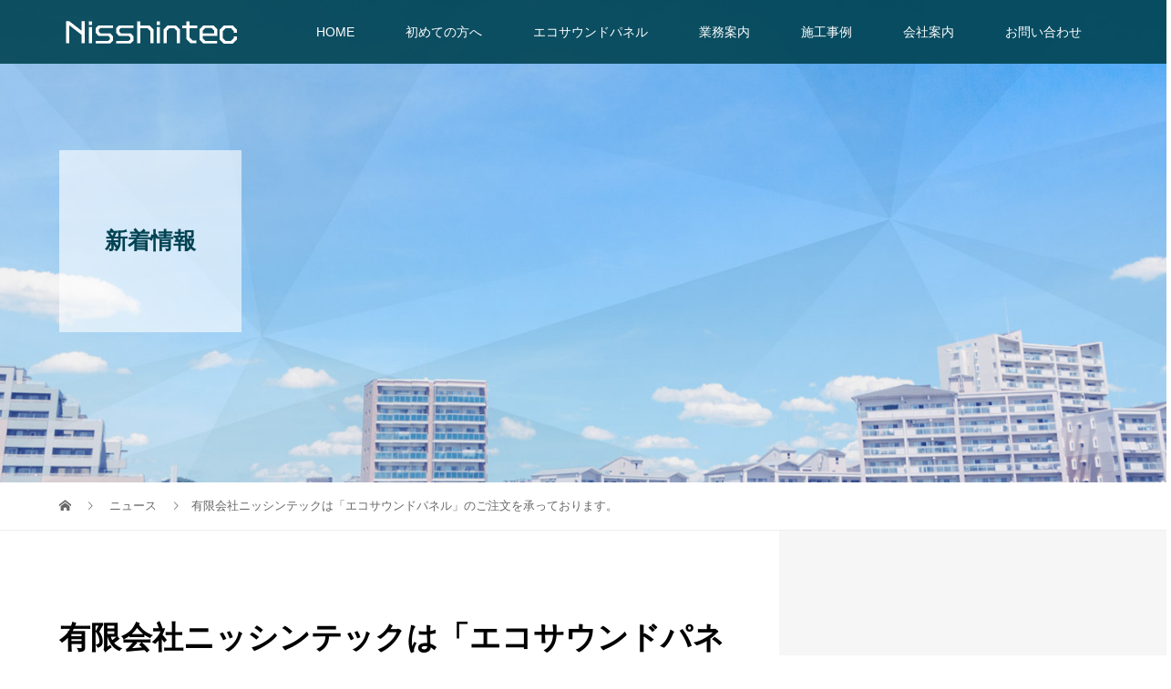

--- FILE ---
content_type: text/html; charset=UTF-8
request_url: https://www.nisshin-co.jp/news/261/
body_size: 12880
content:
<!DOCTYPE html>
<html dir="ltr" lang="ja" prefix="og: https://ogp.me/ns#">
<head>
<meta charset="UTF-8">
<meta name="description" content="すがすがしい秋の風が吹く今日このごろ、いかがお過ごしでしょうか。朝方は冷え込む日もございますのでご自愛ください。">
<meta name="viewport" content="width=device-width">
<title>有限会社ニッシンテックは「エコサウンドパネル」のご注文を承っております。 | 有限会社ニッシンテックの防音工事・騒音対策（エコサウンドパネル）</title>
	<style>img:is([sizes="auto" i], [sizes^="auto," i]) { contain-intrinsic-size: 3000px 1500px }</style>
	
		<!-- All in One SEO 4.9.3 - aioseo.com -->
	<meta name="description" content="有限会社ニッシンテックは埼玉県八潮市にて防音工事・騒音対策の専門サービスを提供しております。「防音壁」「吸音壁」「吸遮音パネル」など防音工事・騒音対策のことならぜひお任せください。主力商品の「エコサウンドパネル」は優れた耐候性（耐水性）、大きな騒音低減効果を発揮し、全国のお取引様より高いご支持を頂いております。関東一円を中心に全国対応しております。品質にこだわり、完全受注生産にてご依頼を承っております。" />
	<meta name="robots" content="max-image-preview:large" />
	<link rel="canonical" href="https://www.nisshin-co.jp/news/261/" />
	<meta name="generator" content="All in One SEO (AIOSEO) 4.9.3" />
		<meta property="og:locale" content="ja_JP" />
		<meta property="og:site_name" content="有限会社ニッシンテック｜防音工事・騒音対策（エコサウンドパネル） | 有限会社ニッシンテックは埼玉県八潮市にて防音工事・騒音対策の専門サービスを提供しております。「防音壁」「吸音壁」「吸遮音パネル」など防音工事・騒音対策のことならぜひお任せください。主力商品の「エコサウンドパネル」は優れた耐候性（耐水性）、大きな騒音低減効果を発揮し、全国のお取引様より高いご支持を頂いております。関東一円を中心に全国対応しております。品質にこだわり、完全受注生産にてご依頼を承っております。" />
		<meta property="og:type" content="article" />
		<meta property="og:title" content="有限会社ニッシンテックは「エコサウンドパネル」のご注文を承っております。 | 有限会社ニッシンテックの防音工事・騒音対策（エコサウンドパネル）" />
		<meta property="og:description" content="有限会社ニッシンテックは埼玉県八潮市にて防音工事・騒音対策の専門サービスを提供しております。「防音壁」「吸音壁」「吸遮音パネル」など防音工事・騒音対策のことならぜひお任せください。主力商品の「エコサウンドパネル」は優れた耐候性（耐水性）、大きな騒音低減効果を発揮し、全国のお取引様より高いご支持を頂いております。関東一円を中心に全国対応しております。品質にこだわり、完全受注生産にてご依頼を承っております。" />
		<meta property="og:url" content="https://www.nisshin-co.jp/news/261/" />
		<meta property="article:published_time" content="2025-10-31T01:36:25+00:00" />
		<meta property="article:modified_time" content="2025-10-31T05:28:14+00:00" />
		<meta name="twitter:card" content="summary_large_image" />
		<meta name="twitter:title" content="有限会社ニッシンテックは「エコサウンドパネル」のご注文を承っております。 | 有限会社ニッシンテックの防音工事・騒音対策（エコサウンドパネル）" />
		<meta name="twitter:description" content="有限会社ニッシンテックは埼玉県八潮市にて防音工事・騒音対策の専門サービスを提供しております。「防音壁」「吸音壁」「吸遮音パネル」など防音工事・騒音対策のことならぜひお任せください。主力商品の「エコサウンドパネル」は優れた耐候性（耐水性）、大きな騒音低減効果を発揮し、全国のお取引様より高いご支持を頂いております。関東一円を中心に全国対応しております。品質にこだわり、完全受注生産にてご依頼を承っております。" />
		<script type="application/ld+json" class="aioseo-schema">
			{"@context":"https:\/\/schema.org","@graph":[{"@type":"BreadcrumbList","@id":"https:\/\/www.nisshin-co.jp\/news\/261\/#breadcrumblist","itemListElement":[{"@type":"ListItem","@id":"https:\/\/www.nisshin-co.jp#listItem","position":1,"name":"\u30db\u30fc\u30e0","item":"https:\/\/www.nisshin-co.jp","nextItem":{"@type":"ListItem","@id":"https:\/\/www.nisshin-co.jp\/news\/#listItem","name":"\u30cb\u30e5\u30fc\u30b9"}},{"@type":"ListItem","@id":"https:\/\/www.nisshin-co.jp\/news\/#listItem","position":2,"name":"\u30cb\u30e5\u30fc\u30b9","item":"https:\/\/www.nisshin-co.jp\/news\/","nextItem":{"@type":"ListItem","@id":"https:\/\/www.nisshin-co.jp\/news\/261\/#listItem","name":"\u6709\u9650\u4f1a\u793e\u30cb\u30c3\u30b7\u30f3\u30c6\u30c3\u30af\u306f\u300c\u30a8\u30b3\u30b5\u30a6\u30f3\u30c9\u30d1\u30cd\u30eb\u300d\u306e\u3054\u6ce8\u6587\u3092\u627f\u3063\u3066\u304a\u308a\u307e\u3059\u3002"},"previousItem":{"@type":"ListItem","@id":"https:\/\/www.nisshin-co.jp#listItem","name":"\u30db\u30fc\u30e0"}},{"@type":"ListItem","@id":"https:\/\/www.nisshin-co.jp\/news\/261\/#listItem","position":3,"name":"\u6709\u9650\u4f1a\u793e\u30cb\u30c3\u30b7\u30f3\u30c6\u30c3\u30af\u306f\u300c\u30a8\u30b3\u30b5\u30a6\u30f3\u30c9\u30d1\u30cd\u30eb\u300d\u306e\u3054\u6ce8\u6587\u3092\u627f\u3063\u3066\u304a\u308a\u307e\u3059\u3002","previousItem":{"@type":"ListItem","@id":"https:\/\/www.nisshin-co.jp\/news\/#listItem","name":"\u30cb\u30e5\u30fc\u30b9"}}]},{"@type":"Organization","@id":"https:\/\/www.nisshin-co.jp\/#organization","name":"\u6709\u9650\u4f1a\u793e\u30cb\u30c3\u30b7\u30f3\u30c6\u30c3\u30af\uff5c\u9632\u97f3\u5de5\u4e8b\u30fb\u9a12\u97f3\u5bfe\u7b56\uff08\u30a8\u30b3\u30b5\u30a6\u30f3\u30c9\u30d1\u30cd\u30eb\uff09","description":"\u6709\u9650\u4f1a\u793e\u30cb\u30c3\u30b7\u30f3\u30c6\u30c3\u30af\u306f\u57fc\u7389\u770c\u516b\u6f6e\u5e02\u306b\u3066\u9632\u97f3\u5de5\u4e8b\u30fb\u9a12\u97f3\u5bfe\u7b56\u306e\u5c02\u9580\u30b5\u30fc\u30d3\u30b9\u3092\u63d0\u4f9b\u3057\u3066\u304a\u308a\u307e\u3059\u3002\u300c\u9632\u97f3\u58c1\u300d\u300c\u5438\u97f3\u58c1\u300d\u300c\u5438\u906e\u97f3\u30d1\u30cd\u30eb\u300d\u306a\u3069\u9632\u97f3\u5de5\u4e8b\u30fb\u9a12\u97f3\u5bfe\u7b56\u306e\u3053\u3068\u306a\u3089\u305c\u3072\u304a\u4efb\u305b\u304f\u3060\u3055\u3044\u3002\u4e3b\u529b\u5546\u54c1\u306e\u300c\u30a8\u30b3\u30b5\u30a6\u30f3\u30c9\u30d1\u30cd\u30eb\u300d\u306f\u512a\u308c\u305f\u8010\u5019\u6027\uff08\u8010\u6c34\u6027\uff09\u3001\u5927\u304d\u306a\u9a12\u97f3\u4f4e\u6e1b\u52b9\u679c\u3092\u767a\u63ee\u3057\u3001\u5168\u56fd\u306e\u304a\u53d6\u5f15\u69d8\u3088\u308a\u9ad8\u3044\u3054\u652f\u6301\u3092\u9802\u3044\u3066\u304a\u308a\u307e\u3059\u3002\u95a2\u6771\u4e00\u5186\u3092\u4e2d\u5fc3\u306b\u5168\u56fd\u5bfe\u5fdc\u3057\u3066\u304a\u308a\u307e\u3059\u3002\u54c1\u8cea\u306b\u3053\u3060\u308f\u308a\u3001\u5b8c\u5168\u53d7\u6ce8\u751f\u7523\u306b\u3066\u3054\u4f9d\u983c\u3092\u627f\u3063\u3066\u304a\u308a\u307e\u3059\u3002","url":"https:\/\/www.nisshin-co.jp\/"},{"@type":"WebPage","@id":"https:\/\/www.nisshin-co.jp\/news\/261\/#webpage","url":"https:\/\/www.nisshin-co.jp\/news\/261\/","name":"\u6709\u9650\u4f1a\u793e\u30cb\u30c3\u30b7\u30f3\u30c6\u30c3\u30af\u306f\u300c\u30a8\u30b3\u30b5\u30a6\u30f3\u30c9\u30d1\u30cd\u30eb\u300d\u306e\u3054\u6ce8\u6587\u3092\u627f\u3063\u3066\u304a\u308a\u307e\u3059\u3002 | \u6709\u9650\u4f1a\u793e\u30cb\u30c3\u30b7\u30f3\u30c6\u30c3\u30af\u306e\u9632\u97f3\u5de5\u4e8b\u30fb\u9a12\u97f3\u5bfe\u7b56\uff08\u30a8\u30b3\u30b5\u30a6\u30f3\u30c9\u30d1\u30cd\u30eb\uff09","description":"\u6709\u9650\u4f1a\u793e\u30cb\u30c3\u30b7\u30f3\u30c6\u30c3\u30af\u306f\u57fc\u7389\u770c\u516b\u6f6e\u5e02\u306b\u3066\u9632\u97f3\u5de5\u4e8b\u30fb\u9a12\u97f3\u5bfe\u7b56\u306e\u5c02\u9580\u30b5\u30fc\u30d3\u30b9\u3092\u63d0\u4f9b\u3057\u3066\u304a\u308a\u307e\u3059\u3002\u300c\u9632\u97f3\u58c1\u300d\u300c\u5438\u97f3\u58c1\u300d\u300c\u5438\u906e\u97f3\u30d1\u30cd\u30eb\u300d\u306a\u3069\u9632\u97f3\u5de5\u4e8b\u30fb\u9a12\u97f3\u5bfe\u7b56\u306e\u3053\u3068\u306a\u3089\u305c\u3072\u304a\u4efb\u305b\u304f\u3060\u3055\u3044\u3002\u4e3b\u529b\u5546\u54c1\u306e\u300c\u30a8\u30b3\u30b5\u30a6\u30f3\u30c9\u30d1\u30cd\u30eb\u300d\u306f\u512a\u308c\u305f\u8010\u5019\u6027\uff08\u8010\u6c34\u6027\uff09\u3001\u5927\u304d\u306a\u9a12\u97f3\u4f4e\u6e1b\u52b9\u679c\u3092\u767a\u63ee\u3057\u3001\u5168\u56fd\u306e\u304a\u53d6\u5f15\u69d8\u3088\u308a\u9ad8\u3044\u3054\u652f\u6301\u3092\u9802\u3044\u3066\u304a\u308a\u307e\u3059\u3002\u95a2\u6771\u4e00\u5186\u3092\u4e2d\u5fc3\u306b\u5168\u56fd\u5bfe\u5fdc\u3057\u3066\u304a\u308a\u307e\u3059\u3002\u54c1\u8cea\u306b\u3053\u3060\u308f\u308a\u3001\u5b8c\u5168\u53d7\u6ce8\u751f\u7523\u306b\u3066\u3054\u4f9d\u983c\u3092\u627f\u3063\u3066\u304a\u308a\u307e\u3059\u3002","inLanguage":"ja","isPartOf":{"@id":"https:\/\/www.nisshin-co.jp\/#website"},"breadcrumb":{"@id":"https:\/\/www.nisshin-co.jp\/news\/261\/#breadcrumblist"},"datePublished":"2025-10-31T10:36:25+09:00","dateModified":"2025-10-31T14:28:14+09:00"},{"@type":"WebSite","@id":"https:\/\/www.nisshin-co.jp\/#website","url":"https:\/\/www.nisshin-co.jp\/","name":"\u6709\u9650\u4f1a\u793e\u30cb\u30c3\u30b7\u30f3\u30c6\u30c3\u30af\uff5c\u9632\u97f3\u5de5\u4e8b\u30fb\u9a12\u97f3\u5bfe\u7b56\uff08\u30a8\u30b3\u30b5\u30a6\u30f3\u30c9\u30d1\u30cd\u30eb\uff09","description":"\u6709\u9650\u4f1a\u793e\u30cb\u30c3\u30b7\u30f3\u30c6\u30c3\u30af\u306f\u57fc\u7389\u770c\u516b\u6f6e\u5e02\u306b\u3066\u9632\u97f3\u5de5\u4e8b\u30fb\u9a12\u97f3\u5bfe\u7b56\u306e\u5c02\u9580\u30b5\u30fc\u30d3\u30b9\u3092\u63d0\u4f9b\u3057\u3066\u304a\u308a\u307e\u3059\u3002\u300c\u9632\u97f3\u58c1\u300d\u300c\u5438\u97f3\u58c1\u300d\u300c\u5438\u906e\u97f3\u30d1\u30cd\u30eb\u300d\u306a\u3069\u9632\u97f3\u5de5\u4e8b\u30fb\u9a12\u97f3\u5bfe\u7b56\u306e\u3053\u3068\u306a\u3089\u305c\u3072\u304a\u4efb\u305b\u304f\u3060\u3055\u3044\u3002\u4e3b\u529b\u5546\u54c1\u306e\u300c\u30a8\u30b3\u30b5\u30a6\u30f3\u30c9\u30d1\u30cd\u30eb\u300d\u306f\u512a\u308c\u305f\u8010\u5019\u6027\uff08\u8010\u6c34\u6027\uff09\u3001\u5927\u304d\u306a\u9a12\u97f3\u4f4e\u6e1b\u52b9\u679c\u3092\u767a\u63ee\u3057\u3001\u5168\u56fd\u306e\u304a\u53d6\u5f15\u69d8\u3088\u308a\u9ad8\u3044\u3054\u652f\u6301\u3092\u9802\u3044\u3066\u304a\u308a\u307e\u3059\u3002\u95a2\u6771\u4e00\u5186\u3092\u4e2d\u5fc3\u306b\u5168\u56fd\u5bfe\u5fdc\u3057\u3066\u304a\u308a\u307e\u3059\u3002\u54c1\u8cea\u306b\u3053\u3060\u308f\u308a\u3001\u5b8c\u5168\u53d7\u6ce8\u751f\u7523\u306b\u3066\u3054\u4f9d\u983c\u3092\u627f\u3063\u3066\u304a\u308a\u307e\u3059\u3002","inLanguage":"ja","publisher":{"@id":"https:\/\/www.nisshin-co.jp\/#organization"}}]}
		</script>
		<!-- All in One SEO -->

<link rel='dns-prefetch' href='//challenges.cloudflare.com' />
<link rel='dns-prefetch' href='//www.googletagmanager.com' />
<script type="text/javascript">
/* <![CDATA[ */
window._wpemojiSettings = {"baseUrl":"https:\/\/s.w.org\/images\/core\/emoji\/16.0.1\/72x72\/","ext":".png","svgUrl":"https:\/\/s.w.org\/images\/core\/emoji\/16.0.1\/svg\/","svgExt":".svg","source":{"concatemoji":"https:\/\/www.nisshin-co.jp\/wp-includes\/js\/wp-emoji-release.min.js?ver=6.8.3"}};
/*! This file is auto-generated */
!function(s,n){var o,i,e;function c(e){try{var t={supportTests:e,timestamp:(new Date).valueOf()};sessionStorage.setItem(o,JSON.stringify(t))}catch(e){}}function p(e,t,n){e.clearRect(0,0,e.canvas.width,e.canvas.height),e.fillText(t,0,0);var t=new Uint32Array(e.getImageData(0,0,e.canvas.width,e.canvas.height).data),a=(e.clearRect(0,0,e.canvas.width,e.canvas.height),e.fillText(n,0,0),new Uint32Array(e.getImageData(0,0,e.canvas.width,e.canvas.height).data));return t.every(function(e,t){return e===a[t]})}function u(e,t){e.clearRect(0,0,e.canvas.width,e.canvas.height),e.fillText(t,0,0);for(var n=e.getImageData(16,16,1,1),a=0;a<n.data.length;a++)if(0!==n.data[a])return!1;return!0}function f(e,t,n,a){switch(t){case"flag":return n(e,"\ud83c\udff3\ufe0f\u200d\u26a7\ufe0f","\ud83c\udff3\ufe0f\u200b\u26a7\ufe0f")?!1:!n(e,"\ud83c\udde8\ud83c\uddf6","\ud83c\udde8\u200b\ud83c\uddf6")&&!n(e,"\ud83c\udff4\udb40\udc67\udb40\udc62\udb40\udc65\udb40\udc6e\udb40\udc67\udb40\udc7f","\ud83c\udff4\u200b\udb40\udc67\u200b\udb40\udc62\u200b\udb40\udc65\u200b\udb40\udc6e\u200b\udb40\udc67\u200b\udb40\udc7f");case"emoji":return!a(e,"\ud83e\udedf")}return!1}function g(e,t,n,a){var r="undefined"!=typeof WorkerGlobalScope&&self instanceof WorkerGlobalScope?new OffscreenCanvas(300,150):s.createElement("canvas"),o=r.getContext("2d",{willReadFrequently:!0}),i=(o.textBaseline="top",o.font="600 32px Arial",{});return e.forEach(function(e){i[e]=t(o,e,n,a)}),i}function t(e){var t=s.createElement("script");t.src=e,t.defer=!0,s.head.appendChild(t)}"undefined"!=typeof Promise&&(o="wpEmojiSettingsSupports",i=["flag","emoji"],n.supports={everything:!0,everythingExceptFlag:!0},e=new Promise(function(e){s.addEventListener("DOMContentLoaded",e,{once:!0})}),new Promise(function(t){var n=function(){try{var e=JSON.parse(sessionStorage.getItem(o));if("object"==typeof e&&"number"==typeof e.timestamp&&(new Date).valueOf()<e.timestamp+604800&&"object"==typeof e.supportTests)return e.supportTests}catch(e){}return null}();if(!n){if("undefined"!=typeof Worker&&"undefined"!=typeof OffscreenCanvas&&"undefined"!=typeof URL&&URL.createObjectURL&&"undefined"!=typeof Blob)try{var e="postMessage("+g.toString()+"("+[JSON.stringify(i),f.toString(),p.toString(),u.toString()].join(",")+"));",a=new Blob([e],{type:"text/javascript"}),r=new Worker(URL.createObjectURL(a),{name:"wpTestEmojiSupports"});return void(r.onmessage=function(e){c(n=e.data),r.terminate(),t(n)})}catch(e){}c(n=g(i,f,p,u))}t(n)}).then(function(e){for(var t in e)n.supports[t]=e[t],n.supports.everything=n.supports.everything&&n.supports[t],"flag"!==t&&(n.supports.everythingExceptFlag=n.supports.everythingExceptFlag&&n.supports[t]);n.supports.everythingExceptFlag=n.supports.everythingExceptFlag&&!n.supports.flag,n.DOMReady=!1,n.readyCallback=function(){n.DOMReady=!0}}).then(function(){return e}).then(function(){var e;n.supports.everything||(n.readyCallback(),(e=n.source||{}).concatemoji?t(e.concatemoji):e.wpemoji&&e.twemoji&&(t(e.twemoji),t(e.wpemoji)))}))}((window,document),window._wpemojiSettings);
/* ]]> */
</script>
<style id='wp-emoji-styles-inline-css' type='text/css'>

	img.wp-smiley, img.emoji {
		display: inline !important;
		border: none !important;
		box-shadow: none !important;
		height: 1em !important;
		width: 1em !important;
		margin: 0 0.07em !important;
		vertical-align: -0.1em !important;
		background: none !important;
		padding: 0 !important;
	}
</style>
<link rel='stylesheet' id='wp-block-library-css' href='https://www.nisshin-co.jp/wp-includes/css/dist/block-library/style.min.css?ver=6.8.3' type='text/css' media='all' />
<style id='classic-theme-styles-inline-css' type='text/css'>
/*! This file is auto-generated */
.wp-block-button__link{color:#fff;background-color:#32373c;border-radius:9999px;box-shadow:none;text-decoration:none;padding:calc(.667em + 2px) calc(1.333em + 2px);font-size:1.125em}.wp-block-file__button{background:#32373c;color:#fff;text-decoration:none}
</style>
<link rel='stylesheet' id='aioseo/css/src/vue/standalone/blocks/table-of-contents/global.scss-css' href='https://www.nisshin-co.jp/wp-content/plugins/all-in-one-seo-pack/dist/Lite/assets/css/table-of-contents/global.e90f6d47.css?ver=4.9.3' type='text/css' media='all' />
<style id='global-styles-inline-css' type='text/css'>
:root{--wp--preset--aspect-ratio--square: 1;--wp--preset--aspect-ratio--4-3: 4/3;--wp--preset--aspect-ratio--3-4: 3/4;--wp--preset--aspect-ratio--3-2: 3/2;--wp--preset--aspect-ratio--2-3: 2/3;--wp--preset--aspect-ratio--16-9: 16/9;--wp--preset--aspect-ratio--9-16: 9/16;--wp--preset--color--black: #000000;--wp--preset--color--cyan-bluish-gray: #abb8c3;--wp--preset--color--white: #ffffff;--wp--preset--color--pale-pink: #f78da7;--wp--preset--color--vivid-red: #cf2e2e;--wp--preset--color--luminous-vivid-orange: #ff6900;--wp--preset--color--luminous-vivid-amber: #fcb900;--wp--preset--color--light-green-cyan: #7bdcb5;--wp--preset--color--vivid-green-cyan: #00d084;--wp--preset--color--pale-cyan-blue: #8ed1fc;--wp--preset--color--vivid-cyan-blue: #0693e3;--wp--preset--color--vivid-purple: #9b51e0;--wp--preset--gradient--vivid-cyan-blue-to-vivid-purple: linear-gradient(135deg,rgba(6,147,227,1) 0%,rgb(155,81,224) 100%);--wp--preset--gradient--light-green-cyan-to-vivid-green-cyan: linear-gradient(135deg,rgb(122,220,180) 0%,rgb(0,208,130) 100%);--wp--preset--gradient--luminous-vivid-amber-to-luminous-vivid-orange: linear-gradient(135deg,rgba(252,185,0,1) 0%,rgba(255,105,0,1) 100%);--wp--preset--gradient--luminous-vivid-orange-to-vivid-red: linear-gradient(135deg,rgba(255,105,0,1) 0%,rgb(207,46,46) 100%);--wp--preset--gradient--very-light-gray-to-cyan-bluish-gray: linear-gradient(135deg,rgb(238,238,238) 0%,rgb(169,184,195) 100%);--wp--preset--gradient--cool-to-warm-spectrum: linear-gradient(135deg,rgb(74,234,220) 0%,rgb(151,120,209) 20%,rgb(207,42,186) 40%,rgb(238,44,130) 60%,rgb(251,105,98) 80%,rgb(254,248,76) 100%);--wp--preset--gradient--blush-light-purple: linear-gradient(135deg,rgb(255,206,236) 0%,rgb(152,150,240) 100%);--wp--preset--gradient--blush-bordeaux: linear-gradient(135deg,rgb(254,205,165) 0%,rgb(254,45,45) 50%,rgb(107,0,62) 100%);--wp--preset--gradient--luminous-dusk: linear-gradient(135deg,rgb(255,203,112) 0%,rgb(199,81,192) 50%,rgb(65,88,208) 100%);--wp--preset--gradient--pale-ocean: linear-gradient(135deg,rgb(255,245,203) 0%,rgb(182,227,212) 50%,rgb(51,167,181) 100%);--wp--preset--gradient--electric-grass: linear-gradient(135deg,rgb(202,248,128) 0%,rgb(113,206,126) 100%);--wp--preset--gradient--midnight: linear-gradient(135deg,rgb(2,3,129) 0%,rgb(40,116,252) 100%);--wp--preset--font-size--small: 13px;--wp--preset--font-size--medium: 20px;--wp--preset--font-size--large: 36px;--wp--preset--font-size--x-large: 42px;--wp--preset--spacing--20: 0.44rem;--wp--preset--spacing--30: 0.67rem;--wp--preset--spacing--40: 1rem;--wp--preset--spacing--50: 1.5rem;--wp--preset--spacing--60: 2.25rem;--wp--preset--spacing--70: 3.38rem;--wp--preset--spacing--80: 5.06rem;--wp--preset--shadow--natural: 6px 6px 9px rgba(0, 0, 0, 0.2);--wp--preset--shadow--deep: 12px 12px 50px rgba(0, 0, 0, 0.4);--wp--preset--shadow--sharp: 6px 6px 0px rgba(0, 0, 0, 0.2);--wp--preset--shadow--outlined: 6px 6px 0px -3px rgba(255, 255, 255, 1), 6px 6px rgba(0, 0, 0, 1);--wp--preset--shadow--crisp: 6px 6px 0px rgba(0, 0, 0, 1);}:where(.is-layout-flex){gap: 0.5em;}:where(.is-layout-grid){gap: 0.5em;}body .is-layout-flex{display: flex;}.is-layout-flex{flex-wrap: wrap;align-items: center;}.is-layout-flex > :is(*, div){margin: 0;}body .is-layout-grid{display: grid;}.is-layout-grid > :is(*, div){margin: 0;}:where(.wp-block-columns.is-layout-flex){gap: 2em;}:where(.wp-block-columns.is-layout-grid){gap: 2em;}:where(.wp-block-post-template.is-layout-flex){gap: 1.25em;}:where(.wp-block-post-template.is-layout-grid){gap: 1.25em;}.has-black-color{color: var(--wp--preset--color--black) !important;}.has-cyan-bluish-gray-color{color: var(--wp--preset--color--cyan-bluish-gray) !important;}.has-white-color{color: var(--wp--preset--color--white) !important;}.has-pale-pink-color{color: var(--wp--preset--color--pale-pink) !important;}.has-vivid-red-color{color: var(--wp--preset--color--vivid-red) !important;}.has-luminous-vivid-orange-color{color: var(--wp--preset--color--luminous-vivid-orange) !important;}.has-luminous-vivid-amber-color{color: var(--wp--preset--color--luminous-vivid-amber) !important;}.has-light-green-cyan-color{color: var(--wp--preset--color--light-green-cyan) !important;}.has-vivid-green-cyan-color{color: var(--wp--preset--color--vivid-green-cyan) !important;}.has-pale-cyan-blue-color{color: var(--wp--preset--color--pale-cyan-blue) !important;}.has-vivid-cyan-blue-color{color: var(--wp--preset--color--vivid-cyan-blue) !important;}.has-vivid-purple-color{color: var(--wp--preset--color--vivid-purple) !important;}.has-black-background-color{background-color: var(--wp--preset--color--black) !important;}.has-cyan-bluish-gray-background-color{background-color: var(--wp--preset--color--cyan-bluish-gray) !important;}.has-white-background-color{background-color: var(--wp--preset--color--white) !important;}.has-pale-pink-background-color{background-color: var(--wp--preset--color--pale-pink) !important;}.has-vivid-red-background-color{background-color: var(--wp--preset--color--vivid-red) !important;}.has-luminous-vivid-orange-background-color{background-color: var(--wp--preset--color--luminous-vivid-orange) !important;}.has-luminous-vivid-amber-background-color{background-color: var(--wp--preset--color--luminous-vivid-amber) !important;}.has-light-green-cyan-background-color{background-color: var(--wp--preset--color--light-green-cyan) !important;}.has-vivid-green-cyan-background-color{background-color: var(--wp--preset--color--vivid-green-cyan) !important;}.has-pale-cyan-blue-background-color{background-color: var(--wp--preset--color--pale-cyan-blue) !important;}.has-vivid-cyan-blue-background-color{background-color: var(--wp--preset--color--vivid-cyan-blue) !important;}.has-vivid-purple-background-color{background-color: var(--wp--preset--color--vivid-purple) !important;}.has-black-border-color{border-color: var(--wp--preset--color--black) !important;}.has-cyan-bluish-gray-border-color{border-color: var(--wp--preset--color--cyan-bluish-gray) !important;}.has-white-border-color{border-color: var(--wp--preset--color--white) !important;}.has-pale-pink-border-color{border-color: var(--wp--preset--color--pale-pink) !important;}.has-vivid-red-border-color{border-color: var(--wp--preset--color--vivid-red) !important;}.has-luminous-vivid-orange-border-color{border-color: var(--wp--preset--color--luminous-vivid-orange) !important;}.has-luminous-vivid-amber-border-color{border-color: var(--wp--preset--color--luminous-vivid-amber) !important;}.has-light-green-cyan-border-color{border-color: var(--wp--preset--color--light-green-cyan) !important;}.has-vivid-green-cyan-border-color{border-color: var(--wp--preset--color--vivid-green-cyan) !important;}.has-pale-cyan-blue-border-color{border-color: var(--wp--preset--color--pale-cyan-blue) !important;}.has-vivid-cyan-blue-border-color{border-color: var(--wp--preset--color--vivid-cyan-blue) !important;}.has-vivid-purple-border-color{border-color: var(--wp--preset--color--vivid-purple) !important;}.has-vivid-cyan-blue-to-vivid-purple-gradient-background{background: var(--wp--preset--gradient--vivid-cyan-blue-to-vivid-purple) !important;}.has-light-green-cyan-to-vivid-green-cyan-gradient-background{background: var(--wp--preset--gradient--light-green-cyan-to-vivid-green-cyan) !important;}.has-luminous-vivid-amber-to-luminous-vivid-orange-gradient-background{background: var(--wp--preset--gradient--luminous-vivid-amber-to-luminous-vivid-orange) !important;}.has-luminous-vivid-orange-to-vivid-red-gradient-background{background: var(--wp--preset--gradient--luminous-vivid-orange-to-vivid-red) !important;}.has-very-light-gray-to-cyan-bluish-gray-gradient-background{background: var(--wp--preset--gradient--very-light-gray-to-cyan-bluish-gray) !important;}.has-cool-to-warm-spectrum-gradient-background{background: var(--wp--preset--gradient--cool-to-warm-spectrum) !important;}.has-blush-light-purple-gradient-background{background: var(--wp--preset--gradient--blush-light-purple) !important;}.has-blush-bordeaux-gradient-background{background: var(--wp--preset--gradient--blush-bordeaux) !important;}.has-luminous-dusk-gradient-background{background: var(--wp--preset--gradient--luminous-dusk) !important;}.has-pale-ocean-gradient-background{background: var(--wp--preset--gradient--pale-ocean) !important;}.has-electric-grass-gradient-background{background: var(--wp--preset--gradient--electric-grass) !important;}.has-midnight-gradient-background{background: var(--wp--preset--gradient--midnight) !important;}.has-small-font-size{font-size: var(--wp--preset--font-size--small) !important;}.has-medium-font-size{font-size: var(--wp--preset--font-size--medium) !important;}.has-large-font-size{font-size: var(--wp--preset--font-size--large) !important;}.has-x-large-font-size{font-size: var(--wp--preset--font-size--x-large) !important;}
:where(.wp-block-post-template.is-layout-flex){gap: 1.25em;}:where(.wp-block-post-template.is-layout-grid){gap: 1.25em;}
:where(.wp-block-columns.is-layout-flex){gap: 2em;}:where(.wp-block-columns.is-layout-grid){gap: 2em;}
:root :where(.wp-block-pullquote){font-size: 1.5em;line-height: 1.6;}
</style>
<link rel='stylesheet' id='contact-form-7-css' href='https://www.nisshin-co.jp/wp-content/plugins/contact-form-7/includes/css/styles.css?ver=6.1.4' type='text/css' media='all' />
<link rel='stylesheet' id='vogue-style-css' href='https://www.nisshin-co.jp/wp-content/themes/vogue_tcd051/style.css?ver=1.1.6' type='text/css' media='all' />
<script type="text/javascript" src="https://www.nisshin-co.jp/wp-includes/js/jquery/jquery.min.js?ver=3.7.1" id="jquery-core-js"></script>
<script type="text/javascript" src="https://www.nisshin-co.jp/wp-includes/js/jquery/jquery-migrate.min.js?ver=3.4.1" id="jquery-migrate-js"></script>

<!-- Site Kit によって追加された Google タグ（gtag.js）スニペット -->
<!-- Google アナリティクス スニペット (Site Kit が追加) -->
<script type="text/javascript" src="https://www.googletagmanager.com/gtag/js?id=G-8FPYSDN9K4" id="google_gtagjs-js" async></script>
<script type="text/javascript" id="google_gtagjs-js-after">
/* <![CDATA[ */
window.dataLayer = window.dataLayer || [];function gtag(){dataLayer.push(arguments);}
gtag("set","linker",{"domains":["www.nisshin-co.jp"]});
gtag("js", new Date());
gtag("set", "developer_id.dZTNiMT", true);
gtag("config", "G-8FPYSDN9K4");
/* ]]> */
</script>
<link rel="https://api.w.org/" href="https://www.nisshin-co.jp/wp-json/" /><link rel="EditURI" type="application/rsd+xml" title="RSD" href="https://www.nisshin-co.jp/xmlrpc.php?rsd" />
<meta name="generator" content="WordPress 6.8.3" />
<link rel='shortlink' href='https://www.nisshin-co.jp/?p=261' />
<link rel="alternate" title="oEmbed (JSON)" type="application/json+oembed" href="https://www.nisshin-co.jp/wp-json/oembed/1.0/embed?url=https%3A%2F%2Fwww.nisshin-co.jp%2Fnews%2F261%2F" />
<link rel="alternate" title="oEmbed (XML)" type="text/xml+oembed" href="https://www.nisshin-co.jp/wp-json/oembed/1.0/embed?url=https%3A%2F%2Fwww.nisshin-co.jp%2Fnews%2F261%2F&#038;format=xml" />
<meta name="generator" content="Site Kit by Google 1.170.0" /><style>
/* primary color */
.p-widget-search__submit:hover, .slick-arrow:hover, .p-tab__content-pager-item.is-active a, .p-tab__content-pager-item a:hover, .p-content04__slider .slick-arrow:hover, .p-hero-header__link:hover, .c-comment__form-submit:hover, .p-page-links a span, .p-pager__item span, .p-pager__item a:hover, .p-global-nav .sub-menu a:hover, .p-button:hover, .c-pw__btn--submit, .p-content02 .slick-arrow:hover { background: #294cb5; }
.p-article04__category a:hover, .p-article04__title a:hover, .p-content03__blog-archive-link:hover, .p-content03__news-archive-link:hover, .p-latest-news__archive-link:hover, .p-article01__title a:hover, .p-article01__category a:hover, .widget_nav_menu a:hover, .p-breadcrumb__item a:hover, .p-social-nav__item a:hover, .p-article03__title a:hover, .p-widget-post-list__item-title a:hover { color: #294cb5; }
/* secondary color */
.p-widget-search__submit, .p-latest-news__title, .p-tab__nav-item.is-active a, .p-tab__nav-item a:hover, .slick-arrow, .slick-arrow:focus, .p-tab__content-pager-item a, .p-content04__slider .slick-arrow, .p-hero-header__link, .p-hero-header .slick-arrow, .c-comment__form-submit, .p-page-links span, .p-page-links a span:hover, .p-pager__item a, .p-pager__item .dots, .p-widget__title, .p-global-nav .sub-menu a, .p-content02 .slick-arrow { background: #333333; }
.p-tab__content-img-nav { background: rgba(34, 34, 34, 0.7); }
.p-tab__nav-item.is-active a, .p-tab__nav-item a:hover { border-color: #333333 }

/* font type */
body { font-family: Verdana, "ヒラギノ角ゴ ProN W3", "Hiragino Kaku Gothic ProN", "メイリオ", Meiryo, sans-serif; }

/* headline font type */
.p-page-header__title, .p-archive-header__title, .p-article01__title, .p-article02__title, .p-entry__title, .p-main-image__title, .c-nav01__item, .p-article03__title, .p-widget-post-list__item-title, .p-content02__item-title, .p-content01__catch, .p-content04__catch, .p-article04__title, .p-content03__blog-catch, .p-content03__news-catch, .p-hero-header__nav-item-title, .p-hero-header__slider-item-title {
font-family: "Segoe UI", Verdana, "游ゴシック", YuGothic, "Hiragino Kaku Gothic ProN", Meiryo, sans-serif;
}

/* sidebar */
.l-contents { background: linear-gradient(to right, #fff 0%, #fff 50%, #f6f6f6 50%, #f6f6f6 100%); }
.l-contents--rev { background: linear-gradient(to left, #fff 0%, #fff 50%, #f6f6f6 50%, #f6f6f6 100%); }
.l-secondary { background: #f6f6f6; }

/* load */

/* hover effect */
.p-hover-effect--type1:hover img { -webkit-transform: scale(1.2); transform: scale(1.2); }
.p-hover-effect--type2 img { margin-left: 15px; -webkit-transform: scale(1.3) translate3d(-15px, 0, 0); transform: scale(1.3) translate3d(-15px, 0, 0); }
.p-hover-effect--type2:hover img { opacity: 0.5 }
.p-hover-effect--type3 { background: #ffffff; }
.p-hover-effect--type3:hover img { opacity: 0.5; }

/* splash */
@-webkit-keyframes splashImageFadeIn { from { opacity: 0; } to { opacity: ; } }
@keyframes splashImageFadeIn { from { opacity: 0; } to { opacity: ; } }

/* contents builder */
#cb_0 .p-content03__news-list-item a:hover { background: #333333; }
@media only screen and (max-width: 767px) { .p-content03__news-list { background: #004353; } }
#cb_3 .p-main-image__btn { background: #ff9900; }
#cb_3 .p-main-image__btn:hover { background: #dd9933; }
#cb_4 .p-main-image__btn { background: #ff9900; }
#cb_4 .p-main-image__btn:hover { background: #dd9933; }
#cb_5 .p-main-image__btn { background: #ff9900; }
#cb_5 .p-main-image__btn:hover { background: #dd9933; }
#cb_6 .p-main-image__btn { background: #ff9900; }
#cb_6 .p-main-image__btn:hover { background: #dd9933; }

/* entry body */
.p-entry__body, .p-entry__body p { font-size: 16px; }
.p-entry__body a { color: #ff6600; }

/* plan */
.p-content02__item { width: 33.333333333333%; } 
.p-content02__item a:hover .p-content02__item-img { opacity: 0.8; }

/* header */
.l-header { background: rgba(0, 67, 83, 0.9); }
.l-header__logo a, .p-global-nav > li > a, .c-menu-button { color: #ffffff; }
.l-header__logo a:hover, .p-global-nav > li > a:hover { color: #7fa1a9; }
.l-header { -webkit-animation: slideDown 1.5s ease-in-out 0s forwards; animation: slideDown 1.5s ease-in-out 0s forwards;
}
.p-hero-header__link { -webkit-animation: slideUp 1.5s ease-in-out 0s forwards; animation: slideUp 1.5s ease-in-out 0s forwards; }


/* footer */
.p-request__btn { background: #004353; }
.p-request__btn:hover { background: #666666; }

/* password protected pages */
.c-pw .c-pw__btn--register { background: #294cb5; color: #fff; }
.c-pw__btn--register:hover { background: #333333; }

/* responsive */
@media only screen and (max-width: 991px) {
.p-pagetop a { background: #333333 }
}
@media only screen and (max-width: 767px) {
.l-header { background: #004353; animation: none; -webkit-animation: none; }
.p-request > a::after { color: #ffffff; }
.p-content02__item { width: 100%; }
.p-tab .slick-arrow:hover, .p-content04 .slick-arrow:hover { background: #333333; }
}

/* custom CSS */
.p-content01__desc{ text-align: left; }

.p-address { color: #fff; }
.p-copyright { color: #fff; }

h4 { color: #004353; }
.post_content .style3a { color: #294cb5; }
.p-entry__body .style3a { color: #294cb5; }
.post_content .style5b { background:#004353; }
.p-entry__body .style5b { background:#004353; }

.wpcf7 input[type="text"],
.wpcf7 input[type="email"],
.wpcf7 input[type="tel"],
.wpcf7 textarea
{
    width: 100%;
}

a#tel {
  position: fixed;
  width: 220px;
  height: 44px;
  text-align: center;
  line-height: 44px;
  left:50%;
  bottom: 10px;
  margin-left:-100px;
  display: block;
  background: rgba(255,102,0,.7);
  color: #fff;
  text-align: center;
  text-decoration: none;
  font-size:16px;
  border-radius: 10px;
}
 
a#tel:hover{
  background: rgba(255,102,0,.8);
}

@media screen and (min-width: 768px) {
a#tel {
        display: none;
}
}
@media screen and (min-width:960px) {
a#tel {
        display: none;
}
}
/* reCaptcha hidden setting */
.grecaptcha-badge { visibility: hidden; }</style>
<style type="text/css">

</style>
<link rel="icon" href="https://www.nisshin-co.jp/wp-content/uploads/2020/07/cropped-nissintecfb-32x32.png" sizes="32x32" />
<link rel="icon" href="https://www.nisshin-co.jp/wp-content/uploads/2020/07/cropped-nissintecfb-192x192.png" sizes="192x192" />
<link rel="apple-touch-icon" href="https://www.nisshin-co.jp/wp-content/uploads/2020/07/cropped-nissintecfb-180x180.png" />
<meta name="msapplication-TileImage" content="https://www.nisshin-co.jp/wp-content/uploads/2020/07/cropped-nissintecfb-270x270.png" />
</head>
<body class="wp-singular news-template-default single single-news postid-261 wp-theme-vogue_tcd051">
<header id="js-header" class="l-header is-active">
	<div class="l-header__inner">
				<div class="l-header__logo c-logo">
								<a href="https://www.nisshin-co.jp/">
				<img src="https://www.nisshin-co.jp/wp-content/uploads/2019/02/nisshintec-logo-ver2.png" alt="有限会社ニッシンテック｜防音工事・騒音対策（エコサウンドパネル）">
			</a>
					</div>		<a href="#" id="js-menu-button" class="p-menu-button c-menu-button"></a>
		<nav class="menu-%e3%82%b0%e3%83%ad%e3%83%bc%e3%83%90%e3%83%ab%e3%83%8a%e3%83%93-container"><ul id="js-global-nav" class="p-global-nav u-clearfix"><li id="menu-item-10" class="menu-item menu-item-type-post_type menu-item-object-page menu-item-home menu-item-10"><a href="https://www.nisshin-co.jp/">HOME<span></span></a></li>
<li id="menu-item-14" class="menu-item menu-item-type-custom menu-item-object-custom menu-item-has-children menu-item-14"><a>初めての方へ<span></span></a>
<ul class="sub-menu">
	<li id="menu-item-15" class="menu-item menu-item-type-custom menu-item-object-custom menu-item-15"><a href="http://www.nisshin-co.jp/guide/#01">有限会社ニッシンテックのお約束<span></span></a></li>
	<li id="menu-item-16" class="menu-item menu-item-type-custom menu-item-object-custom menu-item-16"><a href="http://www.nisshin-co.jp/guide/#02">皆さまに選ばれる理由<span></span></a></li>
	<li id="menu-item-17" class="menu-item menu-item-type-custom menu-item-object-custom menu-item-17"><a href="http://www.nisshin-co.jp/guide/#03">お問い合わせからサービスの流れ<span></span></a></li>
	<li id="menu-item-18" class="menu-item menu-item-type-custom menu-item-object-custom menu-item-18"><a href="http://www.nisshin-co.jp/guide/#04">対応エリア<span></span></a></li>
</ul>
</li>
<li id="menu-item-19" class="menu-item menu-item-type-custom menu-item-object-custom menu-item-has-children menu-item-19"><a>エコサウンドパネル<span></span></a>
<ul class="sub-menu">
	<li id="menu-item-20" class="menu-item menu-item-type-custom menu-item-object-custom menu-item-20"><a href="http://www.nisshin-co.jp/about/service/#02">エコサウンドパネルとは<span></span></a></li>
</ul>
</li>
<li id="menu-item-21" class="menu-item menu-item-type-custom menu-item-object-custom menu-item-has-children menu-item-21"><a>業務案内<span></span></a>
<ul class="sub-menu">
	<li id="menu-item-22" class="menu-item menu-item-type-custom menu-item-object-custom menu-item-22"><a href="http://www.nisshin-co.jp/about/service/#01">業務案内<span></span></a></li>
</ul>
</li>
<li id="menu-item-23" class="menu-item menu-item-type-custom menu-item-object-custom menu-item-has-children menu-item-23"><a>施工事例<span></span></a>
<ul class="sub-menu">
	<li id="menu-item-24" class="menu-item menu-item-type-custom menu-item-object-custom menu-item-24"><a href="http://www.nisshin-co.jp/works/">施工事例一覧<span></span></a></li>
	<li id="menu-item-25" class="menu-item menu-item-type-custom menu-item-object-custom menu-item-25"><a href="http://www.nisshin-co.jp/001-2/">工場騒音<span></span></a></li>
	<li id="menu-item-26" class="menu-item menu-item-type-custom menu-item-object-custom menu-item-26"><a href="http://www.nisshin-co.jp/002-2/">機械駐車場騒音<span></span></a></li>
	<li id="menu-item-27" class="menu-item menu-item-type-custom menu-item-object-custom menu-item-27"><a href="http://www.nisshin-co.jp/003-2/">工事騒音<span></span></a></li>
	<li id="menu-item-28" class="menu-item menu-item-type-custom menu-item-object-custom menu-item-28"><a href="http://www.nisshin-co.jp/004-2/">空調機械騒音<span></span></a></li>
	<li id="menu-item-29" class="menu-item menu-item-type-custom menu-item-object-custom menu-item-29"><a href="http://www.nisshin-co.jp/005-2/">鉄道騒音<span></span></a></li>
	<li id="menu-item-30" class="menu-item menu-item-type-custom menu-item-object-custom menu-item-30"><a href="http://www.nisshin-co.jp/006-2/">室内吸音<span></span></a></li>
</ul>
</li>
<li id="menu-item-31" class="menu-item menu-item-type-custom menu-item-object-custom menu-item-has-children menu-item-31"><a>会社案内<span></span></a>
<ul class="sub-menu">
	<li id="menu-item-32" class="menu-item menu-item-type-custom menu-item-object-custom menu-item-32"><a href="http://www.nisshin-co.jp/about/company/#01">代表挨拶<span></span></a></li>
	<li id="menu-item-33" class="menu-item menu-item-type-custom menu-item-object-custom menu-item-33"><a href="http://www.nisshin-co.jp/about/company/#02">会社概要<span></span></a></li>
	<li id="menu-item-34" class="menu-item menu-item-type-custom menu-item-object-custom menu-item-34"><a href="http://www.nisshin-co.jp/about/company/#03">主要取引先<span></span></a></li>
	<li id="menu-item-35" class="menu-item menu-item-type-custom menu-item-object-custom menu-item-35"><a href="http://www.nisshin-co.jp/about/access/#01">アクセスマップ<span></span></a></li>
</ul>
</li>
<li id="menu-item-37" class="menu-item menu-item-type-custom menu-item-object-custom menu-item-has-children menu-item-37"><a>お問い合わせ<span></span></a>
<ul class="sub-menu">
	<li id="menu-item-38" class="menu-item menu-item-type-custom menu-item-object-custom menu-item-38"><a href="http://www.nisshin-co.jp/contact/#01">無料ご相談・お見積り<span></span></a></li>
	<li id="menu-item-39" class="menu-item menu-item-type-custom menu-item-object-custom menu-item-39"><a href="http://www.nisshin-co.jp/contact/#02">お問い合わせ<span></span></a></li>
	<li id="menu-item-40" class="menu-item menu-item-type-custom menu-item-object-custom menu-item-40"><a href="http://www.nisshin-co.jp/privacy-policy/#01">個人情報保護指針<span></span></a></li>
</ul>
</li>
</ul></nav>	</div>
</header>
<main class="l-main">	
		<header class="p-page-header" style="background-image: url(https://www.nisshin-co.jp/wp-content/uploads/2019/02/nisshintec-bg.jpg);">
		<div class="p-page-header__inner l-inner">
						<div class="p-page-header__title" style="background: rgba(255, 255, 255, 0.6); color: #004353; font-size: 25px;">新着情報</div>
					</div>
	</header>
		<div class="p-breadcrumb c-breadcrumb">
		<ul class="p-breadcrumb__inner l-inner" itemscope itemtype="http://schema.org/BreadcrumbList">
			<li class="p-breadcrumb__item c-breadcrumb__item c-breadcrumb__item--home" itemprop="itemListElement" itemscope
      itemtype="http://schema.org/ListItem">
				<a href="https://www.nisshin-co.jp/" itemscope itemtype="http://schema.org/Thing"
       itemprop="item"><span itemprop="name">HOME</span></a>
				<meta itemprop="position" content="1" />
			</li>
						<li class="p-breadcrumb__item c-breadcrumb__item" itemprop="itemListElement" itemscope itemtype="http://schema.org/ListItem">
				<a href="https://www.nisshin-co.jp/news/" itemscope itemtype="http://schema.org/Thing" itemprop="item">
					<span itemprop="name">ニュース</span>
				</a>
				<meta itemprop="position" content="2" />
			</li>
						<li class="p-breadcrumb__item c-breadcrumb__item">有限会社ニッシンテックは「エコサウンドパネル」のご注文を承っております。</li>
								</ul>	
	</div>	
	<div class="l-contents">
		<div class="l-contents__inner l-inner">
						<article class="p-entry l-primary">
				<header class="p-entry__header">
					<h1 class="p-entry__title">有限会社ニッシンテックは「エコサウンドパネル」のご注文を承っております。</h1>
					<p class="p-entry__meta">
												<time class="p-entry__date" datetime="2025-10-31">2025.10.31</time>
											</p>
				</header>
												<div class="p-entry__body">
					<p>すがすがしい秋の風が吹く今日このごろ、いかがお過ごしでしょうか。<br />
朝方は冷え込む日もございますのでご自愛ください。</p>
<p>有限会社ニッシンテックでは、優れた耐候性（耐水性）、大きな騒音低減効果を発揮する「エコサウンドパネル」を完全受注生産にてご依頼を承っております。<br />
品質にこだわっております「エコサウンドパネル」は全国のお取引様より高いご支持を頂いています。</p>
<p>弊社ではご相談から現地調査、設計、施工、施工監理、アフターフォローまで専任のスタッフがワンストップサービスにてお客様をサポートいたします。<br />
ご相談やお見積りは全て無料ですのでお気軽にお問い合わせください。<br />
ご来社やお客様ご指定先へのご訪問、どちらも大歓迎です。</p>
<p><a href="https://www.nisshin-co.jp/contact/">■お問い合わせはこちら</a></p>
				</div>
												<ul class="p-nav01 c-nav01">
					    			<li class="p-nav01__item--prev c-nav01__item c-nav01__item--prev">
    		    <a href="https://www.nisshin-co.jp/news/%e9%a8%92%e9%9f%b3%e3%81%ae%e3%81%aa%e3%81%84%e5%bf%ab%e9%81%a9%e3%81%aa%e6%9a%ae%e3%82%89%e3%81%97%e3%82%92%e3%81%94%e6%8f%90%e4%be%9b%e3%81%99%e3%82%8b%e5%9f%bc%e7%8e%89%e7%9c%8c%e5%85%ab%e6%bd%ae/" data-prev="前の記事"><span>騒音のない快適な暮らしをご提供する埼玉県八潮市の有限会社ニッ...</span></a>
    			</li>
														</ul>
								<section class="p-latest-news">
					<div class="p-latest-news__title">
						<h2></h2>
						<a class="p-latest-news__archive-link" href="https://www.nisshin-co.jp/news/"></a>
					</div>
										<ul>
												<li class="p-latest-news__item">
							<a href="https://www.nisshin-co.jp/news/261/">
																<time class="p-latest-news__item-date" datetime="2025-10-31">2025.10.31</time>
																<h3 class="p-latest-news__item-title">有限会社ニッシンテックは「エコサウンドパネル」のご注文を承っております。</h3>
							</a>
						</li>
												<li class="p-latest-news__item">
							<a href="https://www.nisshin-co.jp/news/%e9%a8%92%e9%9f%b3%e3%81%ae%e3%81%aa%e3%81%84%e5%bf%ab%e9%81%a9%e3%81%aa%e6%9a%ae%e3%82%89%e3%81%97%e3%82%92%e3%81%94%e6%8f%90%e4%be%9b%e3%81%99%e3%82%8b%e5%9f%bc%e7%8e%89%e7%9c%8c%e5%85%ab%e6%bd%ae/">
																<time class="p-latest-news__item-date" datetime="2025-08-29">2025.08.29</time>
																<h3 class="p-latest-news__item-title">騒音のない快適な暮らしをご提供する埼玉県八潮市の有限会社ニッシンテックです。</h3>
							</a>
						</li>
												<li class="p-latest-news__item">
							<a href="https://www.nisshin-co.jp/news/%e6%96%bd%e5%b7%a5%e4%ba%8b%e4%be%8b%e3%82%92%e3%81%94%e8%a6%a7%e3%81%84%e3%81%9f%e3%81%a0%e3%81%91%e3%81%be%e3%81%99%e3%80%82/">
																<time class="p-latest-news__item-date" datetime="2025-06-12">2025.06.12</time>
																<h3 class="p-latest-news__item-title">防音工事・騒音対策のプロフェッショナルが施した、施工事例をご覧いただけます。</h3>
							</a>
						</li>
												<li class="p-latest-news__item">
							<a href="https://www.nisshin-co.jp/news/%e3%80%90%e9%98%b2%e9%9f%b3%e5%b7%a5%e4%ba%8b%e3%83%bb%e9%a8%92%e9%9f%b3%e5%af%be%e7%ad%96%e3%81%a7%e3%81%94%e7%9b%b8%e8%ab%87%e3%81%ae%e6%96%b9%e3%81%b8%e3%80%91%e3%83%8b%e3%83%83%e3%82%b7%e3%83%b3/">
																<time class="p-latest-news__item-date" datetime="2025-04-10">2025.04.10</time>
																<h3 class="p-latest-news__item-title">【防音工事・騒音対策でご相談の方へ】ニッシンテックへのお問い合わせからサービスの流れ</h3>
							</a>
						</li>
												<li class="p-latest-news__item">
							<a href="https://www.nisshin-co.jp/news/%e6%9c%89%e9%99%90%e4%bc%9a%e7%a4%be-%e3%83%8b%e3%83%83%e3%82%b7%e3%83%b3%e3%83%86%e3%83%83%e3%82%af%e3%81%a7%e3%81%af%e6%96%bd%e8%a1%8c%e4%ba%8b%e4%be%8b%e3%82%92%e3%81%94%e7%b4%b9%e4%bb%8b%e3%81%97/">
																<time class="p-latest-news__item-date" datetime="2025-02-06">2025.02.06</time>
																<h3 class="p-latest-news__item-title">有限会社 ニッシンテックでは施行事例をご紹介しております。【埼玉県八潮市】</h3>
							</a>
						</li>
												<li class="p-latest-news__item">
							<a href="https://www.nisshin-co.jp/news/%e9%98%b2%e9%9f%b3%e5%a3%81%e3%81%af%e6%9c%89%e9%99%90%e4%bc%9a%e7%a4%be%e3%83%8b%e3%83%83%e3%82%b7%e3%83%b3%e3%83%86%e3%83%83%e3%82%af%e3%81%b8%e3%81%94%e7%9b%b8%e8%ab%87%e3%81%8f%e3%81%a0%e3%81%95/">
																<time class="p-latest-news__item-date" datetime="2024-12-06">2024.12.06</time>
																<h3 class="p-latest-news__item-title">防音壁は有限会社ニッシンテックへご相談ください</h3>
							</a>
						</li>
												<li class="p-latest-news__item">
							<a href="https://www.nisshin-co.jp/news/%e6%9c%89%e9%99%90%e4%bc%9a%e7%a4%be%e3%83%8b%e3%83%83%e3%82%b7%e3%83%b3%e3%83%86%e3%83%83%e3%82%af%e3%81%ae%e3%81%8a%e5%ae%a2%e6%a7%98%e3%81%a8%e3%81%ae%e3%81%8a%e7%b4%84%e6%9d%9f/">
																<time class="p-latest-news__item-date" datetime="2024-10-08">2024.10.08</time>
																<h3 class="p-latest-news__item-title">有限会社ニッシンテックのお客様とのお約束</h3>
							</a>
						</li>
												<li class="p-latest-news__item">
							<a href="https://www.nisshin-co.jp/news/%e3%83%8b%e3%83%83%e3%82%b7%e3%83%b3%e3%83%86%e3%83%83%e3%82%af%e3%81%af%e3%80%81%e5%93%81%e8%b3%aa%e3%81%ab%e3%81%93%e3%81%a0%e3%82%8f%e3%82%8a%e6%8a%9c%e3%81%84%e3%81%9f%e5%ae%8c%e5%85%a8%e5%8f%97/">
																<time class="p-latest-news__item-date" datetime="2024-08-06">2024.08.06</time>
																<h3 class="p-latest-news__item-title">ニッシンテックは、品質にこだわり抜いた完全受注生産です。</h3>
							</a>
						</li>
												<li class="p-latest-news__item">
							<a href="https://www.nisshin-co.jp/news/%e5%8a%b9%e6%9e%9c%e7%9a%84%e3%81%ab%e9%a8%92%e9%9f%b3%e3%82%92%e4%bd%8e%e6%b8%9b%e3%81%99%e3%82%8b%e3%81%93%e3%81%a8%e3%81%8c%e5%8f%af%e8%83%bd%e3%81%aa%e3%82%a8%e3%82%b3%e3%82%b5%e3%82%a6%e3%83%b3/">
																<time class="p-latest-news__item-date" datetime="2024-06-13">2024.06.13</time>
																<h3 class="p-latest-news__item-title">効果的に騒音を低減することが可能なエコサウンドパネルのご案内です。</h3>
							</a>
						</li>
												<li class="p-latest-news__item">
							<a href="https://www.nisshin-co.jp/news/%e9%98%b2%e9%9f%b3%e5%b7%a5%e4%ba%8b%e3%83%bb%e9%a8%92%e9%9f%b3%e5%af%be%e7%ad%96%e3%81%ae%e3%83%97%e3%83%ad%e3%83%95%e3%82%a7%e3%83%83%e3%82%b7%e3%83%a7%e3%83%8a%e3%83%ab%e3%80%8e%e3%83%8b%e3%83%83/">
																<time class="p-latest-news__item-date" datetime="2024-04-26">2024.04.26</time>
																<h3 class="p-latest-news__item-title">防音工事・騒音対策のプロフェッショナル『ニッシンテック』へのご依頼・ご相談</h3>
							</a>
						</li>
											</ul>
									</section>
							</article>
						<section class="l-secondary">
	</section>
		</div>
	</div>
</main>
<footer class="l-footer" style="background: #333333;">
	<div id="js-pagetop" class="p-pagetop"><a href="#"></a></div>
	<section class="p-widget-area" style="background: #f6f6f6;">
		<div class="p-widget-area__inner l-inner u-clearfix">
			<div class="p-footer-widget widget_nav_menu">
<h2 class="p-footer-widget__title">HOME</h2><div class="menu-home%ef%bc%88%e3%83%95%e3%83%83%e3%82%bf%e3%83%bc%ef%bc%89-container"><ul id="menu-home%ef%bc%88%e3%83%95%e3%83%83%e3%82%bf%e3%83%bc%ef%bc%89" class="menu"><li id="menu-item-153" class="menu-item menu-item-type-post_type menu-item-object-page menu-item-home menu-item-153"><a href="https://www.nisshin-co.jp/">HOME</a></li>
</ul></div></div>
<div class="p-footer-widget widget_nav_menu">
<h2 class="p-footer-widget__title">初めての方へ</h2><div class="menu-%e5%88%9d%e3%82%81%e3%81%a6%e3%81%ae%e6%96%b9%e3%81%b8%ef%bc%88%e3%83%95%e3%83%83%e3%82%bf%e3%83%bc%ef%bc%89-container"><ul id="menu-%e5%88%9d%e3%82%81%e3%81%a6%e3%81%ae%e6%96%b9%e3%81%b8%ef%bc%88%e3%83%95%e3%83%83%e3%82%bf%e3%83%bc%ef%bc%89" class="menu"><li id="menu-item-149" class="menu-item menu-item-type-custom menu-item-object-custom menu-item-149"><a href="http://www.nisshin-co.jp/guide/#01">弊社のお約束</a></li>
<li id="menu-item-150" class="menu-item menu-item-type-custom menu-item-object-custom menu-item-150"><a href="http://www.nisshin-co.jp/guide/#02">皆さまに選ばれる理由</a></li>
<li id="menu-item-151" class="menu-item menu-item-type-custom menu-item-object-custom menu-item-151"><a href="http://www.nisshin-co.jp/guide/#03">サービスの流れ</a></li>
<li id="menu-item-152" class="menu-item menu-item-type-custom menu-item-object-custom menu-item-152"><a href="http://www.nisshin-co.jp/guide/#04">対応エリア</a></li>
</ul></div></div>
<div class="p-footer-widget widget_nav_menu">
<h2 class="p-footer-widget__title">業務案内</h2><div class="menu-%e6%a5%ad%e5%8b%99%e6%a1%88%e5%86%85%ef%bc%88%e3%83%95%e3%83%83%e3%82%bf%e3%83%bc%ef%bc%89-container"><ul id="menu-%e6%a5%ad%e5%8b%99%e6%a1%88%e5%86%85%ef%bc%88%e3%83%95%e3%83%83%e3%82%bf%e3%83%bc%ef%bc%89" class="menu"><li id="menu-item-147" class="menu-item menu-item-type-custom menu-item-object-custom menu-item-147"><a href="http://www.nisshin-co.jp/about/service/#01">業務案内</a></li>
<li id="menu-item-148" class="menu-item menu-item-type-custom menu-item-object-custom menu-item-148"><a href="http://www.nisshin-co.jp/about/service/#02">エコサウンドパネルとは</a></li>
</ul></div></div>
<div class="p-footer-widget widget_nav_menu">
<h2 class="p-footer-widget__title">施工事例</h2><div class="menu-%e6%96%bd%e5%b7%a5%e4%ba%8b%e4%be%8b%ef%bc%88%e3%83%95%e3%83%83%e3%82%bf%e3%83%bc%ef%bc%89-container"><ul id="menu-%e6%96%bd%e5%b7%a5%e4%ba%8b%e4%be%8b%ef%bc%88%e3%83%95%e3%83%83%e3%82%bf%e3%83%bc%ef%bc%89" class="menu"><li id="menu-item-139" class="menu-item menu-item-type-custom menu-item-object-custom menu-item-139"><a href="http://www.nisshin-co.jp/works/">施工事例一覧</a></li>
<li id="menu-item-140" class="menu-item menu-item-type-custom menu-item-object-custom menu-item-140"><a href="http://www.nisshin-co.jp/001-2/">工場騒音</a></li>
<li id="menu-item-141" class="menu-item menu-item-type-custom menu-item-object-custom menu-item-141"><a href="http://www.nisshin-co.jp/002-2/">機械駐車場騒音</a></li>
<li id="menu-item-142" class="menu-item menu-item-type-custom menu-item-object-custom menu-item-142"><a href="http://www.nisshin-co.jp/003-2/">工事騒音</a></li>
<li id="menu-item-143" class="menu-item menu-item-type-custom menu-item-object-custom menu-item-143"><a href="http://www.nisshin-co.jp/004-2/">空調機械騒音</a></li>
<li id="menu-item-144" class="menu-item menu-item-type-custom menu-item-object-custom menu-item-144"><a href="http://www.nisshin-co.jp/005-2/">鉄道騒音</a></li>
<li id="menu-item-146" class="menu-item menu-item-type-custom menu-item-object-custom menu-item-146"><a href="http://www.nisshin-co.jp/006-2/">室内吸音</a></li>
</ul></div></div>
<div class="p-footer-widget widget_nav_menu">
<h2 class="p-footer-widget__title">会社案内</h2><div class="menu-%e4%bc%9a%e7%a4%be%e6%a1%88%e5%86%85%ef%bc%88%e3%83%95%e3%83%83%e3%82%bf%e3%83%bc%ef%bc%89-container"><ul id="menu-%e4%bc%9a%e7%a4%be%e6%a1%88%e5%86%85%ef%bc%88%e3%83%95%e3%83%83%e3%82%bf%e3%83%bc%ef%bc%89" class="menu"><li id="menu-item-134" class="menu-item menu-item-type-custom menu-item-object-custom menu-item-134"><a href="http://www.nisshin-co.jp/about/company/#01">代表挨拶</a></li>
<li id="menu-item-135" class="menu-item menu-item-type-custom menu-item-object-custom menu-item-135"><a href="http://www.nisshin-co.jp/about/company/#02">会社概要</a></li>
<li id="menu-item-136" class="menu-item menu-item-type-custom menu-item-object-custom menu-item-136"><a href="http://www.nisshin-co.jp/about/company/#03">主要取引先</a></li>
<li id="menu-item-137" class="menu-item menu-item-type-custom menu-item-object-custom menu-item-137"><a href="https://www.nisshin-co.jp/about/access/#01">アクセスマップ</a></li>
</ul></div></div>
<div class="p-footer-widget widget_nav_menu">
<h2 class="p-footer-widget__title">お問い合わせ</h2><div class="menu-%e3%81%8a%e5%95%8f%e3%81%84%e5%90%88%e3%82%8f%e3%81%9b%ef%bc%88%e3%83%95%e3%83%83%e3%82%bf%e3%83%bc%ef%bc%89-container"><ul id="menu-%e3%81%8a%e5%95%8f%e3%81%84%e5%90%88%e3%82%8f%e3%81%9b%ef%bc%88%e3%83%95%e3%83%83%e3%82%bf%e3%83%bc%ef%bc%89" class="menu"><li id="menu-item-131" class="menu-item menu-item-type-custom menu-item-object-custom menu-item-131"><a href="http://www.nisshin-co.jp/contact/#01">無料ご相談・お見積り</a></li>
<li id="menu-item-132" class="menu-item menu-item-type-custom menu-item-object-custom menu-item-132"><a href="http://www.nisshin-co.jp/contact/#02">お問い合わせ</a></li>
<li id="menu-item-133" class="menu-item menu-item-type-custom menu-item-object-custom menu-item-133"><a href="http://www.nisshin-co.jp/privacy-policy/#01">個人情報保護指針</a></li>
</ul></div></div>
		</div>
	</section>
	<div class="l-inner">
		<div class="l-footer__logo c-logo">
						<a href="https://www.nisshin-co.jp/">
				<img src="https://www.nisshin-co.jp/wp-content/uploads/2019/02/nisshintec-logo-ver2.png" alt="有限会社ニッシンテック｜防音工事・騒音対策（エコサウンドパネル）">
			</a>
					</div>
		<p class="p-address">【法人様専門】<br />
お問い合わせ電話番号：048-998-4060<br />
お問い合わせ受付時間：9:00～17:00（月～金）<br />
定休日：土曜日・日曜日・祝日<br />
土・日・祝日もお客様のご要望にあわせて工事を承っております。<br />
　<br />
〒340-0833 埼玉県八潮市西袋983番地4<br />
対応エリア：関東を中心に全国対応しております</p>
		<ul class="p-social-nav">
														</ul>
		<p class="p-copyright"><small>Copyright &copy; 有限会社ニッシンテック｜防音工事・騒音対策（エコサウンドパネル）. All rights reserved.</small></p>
	</div>
	</footer>
<script type="speculationrules">
{"prefetch":[{"source":"document","where":{"and":[{"href_matches":"\/*"},{"not":{"href_matches":["\/wp-*.php","\/wp-admin\/*","\/wp-content\/uploads\/*","\/wp-content\/*","\/wp-content\/plugins\/*","\/wp-content\/themes\/vogue_tcd051\/*","\/*\\?(.+)"]}},{"not":{"selector_matches":"a[rel~=\"nofollow\"]"}},{"not":{"selector_matches":".no-prefetch, .no-prefetch a"}}]},"eagerness":"conservative"}]}
</script>
<script type="text/javascript" src="https://www.nisshin-co.jp/wp-includes/js/dist/hooks.min.js?ver=4d63a3d491d11ffd8ac6" id="wp-hooks-js"></script>
<script type="text/javascript" src="https://www.nisshin-co.jp/wp-includes/js/dist/i18n.min.js?ver=5e580eb46a90c2b997e6" id="wp-i18n-js"></script>
<script type="text/javascript" id="wp-i18n-js-after">
/* <![CDATA[ */
wp.i18n.setLocaleData( { 'text direction\u0004ltr': [ 'ltr' ] } );
/* ]]> */
</script>
<script type="text/javascript" src="https://www.nisshin-co.jp/wp-content/plugins/contact-form-7/includes/swv/js/index.js?ver=6.1.4" id="swv-js"></script>
<script type="text/javascript" id="contact-form-7-js-translations">
/* <![CDATA[ */
( function( domain, translations ) {
	var localeData = translations.locale_data[ domain ] || translations.locale_data.messages;
	localeData[""].domain = domain;
	wp.i18n.setLocaleData( localeData, domain );
} )( "contact-form-7", {"translation-revision-date":"2025-11-30 08:12:23+0000","generator":"GlotPress\/4.0.3","domain":"messages","locale_data":{"messages":{"":{"domain":"messages","plural-forms":"nplurals=1; plural=0;","lang":"ja_JP"},"This contact form is placed in the wrong place.":["\u3053\u306e\u30b3\u30f3\u30bf\u30af\u30c8\u30d5\u30a9\u30fc\u30e0\u306f\u9593\u9055\u3063\u305f\u4f4d\u7f6e\u306b\u7f6e\u304b\u308c\u3066\u3044\u307e\u3059\u3002"],"Error:":["\u30a8\u30e9\u30fc:"]}},"comment":{"reference":"includes\/js\/index.js"}} );
/* ]]> */
</script>
<script type="text/javascript" id="contact-form-7-js-before">
/* <![CDATA[ */
var wpcf7 = {
    "api": {
        "root": "https:\/\/www.nisshin-co.jp\/wp-json\/",
        "namespace": "contact-form-7\/v1"
    }
};
/* ]]> */
</script>
<script type="text/javascript" src="https://www.nisshin-co.jp/wp-content/plugins/contact-form-7/includes/js/index.js?ver=6.1.4" id="contact-form-7-js"></script>
<script type="text/javascript" src="https://challenges.cloudflare.com/turnstile/v0/api.js" id="cloudflare-turnstile-js" data-wp-strategy="async"></script>
<script type="text/javascript" id="cloudflare-turnstile-js-after">
/* <![CDATA[ */
document.addEventListener( 'wpcf7submit', e => turnstile.reset() );
/* ]]> */
</script>
<script type="text/javascript" id="vogue-script-js-extra">
/* <![CDATA[ */
var plan = {"listNum":"3"};
/* ]]> */
</script>
<script type="text/javascript" src="https://www.nisshin-co.jp/wp-content/themes/vogue_tcd051/assets/js/functions.min.js?ver=1.1.6" id="vogue-script-js"></script>
<script type="text/javascript" id="vogue-load-js-extra">
/* <![CDATA[ */
var load = {"loadTime":"3000"};
/* ]]> */
</script>
<script type="text/javascript" src="https://www.nisshin-co.jp/wp-content/themes/vogue_tcd051/assets/js/load.min.js?ver=1.1.6" id="vogue-load-js"></script>
</body>
</html>
